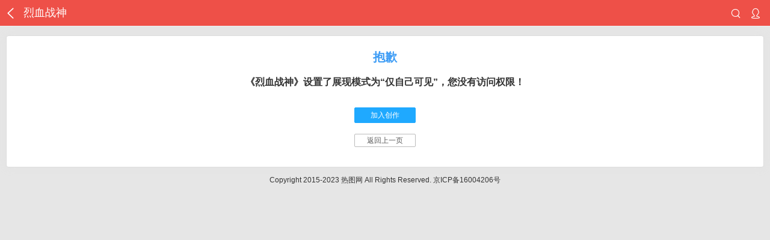

--- FILE ---
content_type: text/html;charset=UTF-8
request_url: http://book.jinrirm.com/wap/book/3/chapter/2705.html
body_size: 8658
content:
<!DOCTYPE html>
<html>
    <head>
        <title>并肩写作——多人合作写小说</title>
        <meta http-equiv="content-type" content="text/html; charset=UTF-8" />
        <meta http-equiv="X-UA-Compatible" content="IE=edge">
        <meta name="viewport" content="width=device-width, initial-scale=1, maximum-scale=1, minimum-scale=1, user-scalable=no, viewport-fit=cover">
        <meta name="keywords" content="并肩写作,合作写小说,合作写作,多人协同写作,故事接龙" />
        <meta name="description" content="并肩写作，合作写小说，支持多人协同写作的作者社区，来与小伙伴们一起创作吧！集思广益，故事接龙，联手创造世界！" />
        <link rel="stylesheet" type="text/css" href="http://res-ali.jinrirm.com/read/css/wap/wap-common.css?v=20251104">
        <link rel="stylesheet" type="text/css" href="//at.alicdn.com/t/font_847325_qu0nbns6qg.css">
        <script type="text/javascript">var SOHUZ = {staticurl:"http://res-ali.jinrirm.com/read"};</script>
</head>

<body>
    <div class="top">
    <link rel="stylesheet" type="text/css" href="http://res-ali.jinrirm.com/read/css/wap/wap-ui.css?v=20251104">
    <header class="nav-top">
        <div class="area nap-top-box">
            <a href="javascript:history.go(-1)"><i class="icon-return icon-font"></i></a>
            <a href="/wap" class="adminLogo"><div>烈血战神</div></a>
                            <a href="javascript:;" id="showLoginPopBtn"><i class="icon-icon_zhanghao icon-font"></i></a>
                        <i class="icon-search icon-font show-search-box"></i>

            
            <div class="search" style="display: none;">
                <div class="search-box">
                    <i class="icon-search icon-font"></i>
                    <input class="search-input" value="">
                    <div id="clearSearchKeyword" class="search-clear"><div class="close-background"><i class="icon-close icon-font"></i></div></div>
                </div>
                <a class="search-cancel" href="javascript:">取消</a>
            </div>

                    </div>


    </header>
</div>

<script>
    var isLogin =  false ;
</script>

<!--登录框-->
<div class="pop-login ui-pop ui-pop-lite in" style="z-index: 1001;display: none;">
    <div class="page-container">
        <form onsubmit="return false;">
            <div class="form-title">登录</div>
            <input type="text" name="email" class="username" required="true" placeholder="手机号">
            <input type="password" name="password" class="password" required="true" placeholder="密码">
            <div>
                <input type="text" name="captcha" class="captcha" required="true" placeholder="验证码" style="width: 105px;margin-top: -32px;">
                <img class="captcha-img" src='/user/captcha?' onclick="this.src=this.src+'&'" title="换一张">
            </div>
        </form>
        
        <div class="btn-login" style="margin-top: 12px;text-align: center;">
            <input type="submit" class="confirm js-ok large topLoginBtn" value="登录" style="width: 70px;">
            <input data-dismiss="modal" type="button" class="js-cancel last large " value="取消" style="width: 70px;margin-left: 10px">
        </div>
        <div class="login-tip" style="margin-top: 12px;text-align: center;">
            <p>推荐以QQ或微信注册登录</p>
            <p style="margin: 5px 0;">
                <i class="icon-unfold icon-font" style="font-size: 20px;"></i>
                <i class="icon-unfold icon-font" style="font-size: 20px;"></i>
                <i class="icon-unfold icon-font" style="font-size: 20px;"></i>
            </p>
        </div>
        <div class="qq" id="qqLoginBtn" style="margin-top: 30px;text-align: center;">
            <a href="javascript:;" onclick="return window.location.href = ('/user/story/qq/login?jumpUrl='+escape(window.location.href));">
                <img src="http://qzonestyle.gtimg.cn/qzone/vas/opensns/res/img/Connect_logo_7.png" alt="QQ登录" border="0">
            </a>
            <a id="wxLoginHref" href="javascript:;" onclick="return window.location.href = ('/user/story/wx/login?jumpUrl='+escape(window.location.href));" style="display: inline;margin-left: 12px;text-decoration:none;">
                <img id="wxLoginBtn" src="https://open.weixin.qq.com/zh_CN/htmledition/res/assets/res-design-download/icon24_appwx_logo.png" alt="微信登录" border="0" style="display: none;">
            </a>
        </div>

    </div>
    
</div>
<script>
    var is_weixin = /micromessenger/ig.test(window.navigator.userAgent);//判断是否微信环境
    if (is_weixin) {
        document.getElementById("wxLoginBtn").setAttribute("style", "display: inline-block;");
    } else {
        document.getElementById("wxLoginBtn").setAttribute("style", "display: inline-block;");
        document.getElementById("wxLoginHref").setAttribute("onclick", "return window.location.href = ('/user/story/wx/scan/login?jumpUrl='+escape(window.location.href));");
    }
</script>

<div class="modal-backdrop login-backdrop in" style="z-index: 1000;display: none;"></div>
<div class="main">
    <div class="desc">抱歉</div>
            <div class="info-item">《烈血战神》设置了展现模式为“仅自己可见”，您没有访问权限！</div>
        <div style="text-align: center;margin: 30px;">
            <a class="joinBtn" href="javascript:" data-pid="3">加入创作</a>
            <a class="backBtn" href="javascript:history.go(-1)">返回上一页</a>
    </div>
</div>

<style>
    body{
        background: #e6e6e6;
        line-height: 1.5;
    }
    .main{
        margin: 15px 10px 0;
        padding: 5px;
        background-color: #fff;
        border-radius: 4px;
        box-shadow: 0 0 17px 0 hsla(0,0%,85%,.1);
    }
    .desc{
        font-size: 20px;
        font-weight: bold;
        text-align: center;
        color: #3b9bf5;
        margin: 15px;
    }
    .info-item{
        margin: 10px 10px 20px;
        text-align: center;
        font-weight: bold;
        font-size: 16px;
    }
    .joinBtn{
        display: block;
        border-radius: 2px;
        text-align: center;
        width: 60px;
        padding: 3px 20px;
        margin: 0 auto 20px;;
        border: 1px solid #1FA9FF;
        color: #FFF;
        background: #1FA9FF;
    }
    .backBtn{
        border: 1px solid #bcbcbc;
        border-radius: 2px;
        text-align: center;
        color: #585858;
        background: #fff;
        padding: 3px 20px;
    }
</style>
<script id="require-js" data-main="http://res-ali.jinrirm.com/read/js/wap/tip" src="http://res-ali.jinrirm.com/read/ui/js/require.js"></script>
    <div id="footer">
    <div class="footer">
        <div class="menu"></div>
        <div class="footer_nav clearfix">
            <p></p>
            <p style="text-align: center;margin: 1rem;">
                <span id="stat-wrap">
                    <script>
                        var _hmt = _hmt || [];
                        (function() {
                            var hm = document.createElement("script");
                            hm.src = "https://hm.baidu.com/hm.js?00a24313d65ce1922aba500f8e199e31";
                            var s = document.getElementsByTagName("script")[0];
                            s.parentNode.insertBefore(hm, s);
                        })();
                    </script>
                </span>
                Copyright 2015-2023  热图网 All Rights Reserved. <a href="https://beian.miit.gov.cn/" target="_blank">京ICP备16004206号</a></p>
        </div>
    </div>
</div>

<script>
    var base_path = "http://res-ali.jinrirm.com/read";
    var
            vrag = "1.0",
            conf = {
                waitSeconds: 30,
                urlArgs: "t=20251104",
                paths: {
                    "jquery": base_path+"/ui/js/jquery-2.0.3.min",
                    "md5": base_path+"/ui/js/jQuery.md5"
                },
                shim:{
                    'md5':{
                        deps:['jquery']
                    }
                }
            };

    //config require js
    require.config(conf);

    require.onError = function (err) {
      console.error("RequireJS Error:", err);

      if (err.requireType === "timeout" || err.requireType === "scripterror") {
        if (!sessionStorage.getItem('requirejs_reload_once')) {
          sessionStorage.setItem('requirejs_reload_once', '1');
          setTimeout(() => location.reload(true), 2000);
        }
      }
    };

</script>
</body>
</html>

--- FILE ---
content_type: text/css
request_url: http://res-ali.jinrirm.com/read/css/wap/wap-common.css?v=20251104
body_size: 3347
content:
@charset "UTF-8";body,html{font-size:12px;line-height:1;font-family:PingFangSC-Regular,"\5FAE\8F6F\96C5\9ED1",Helvetica,STHeiTi,sans-seri;color:#333}::-webkit-scrollbar{width:10px;height:10px}::-webkit-scrollbar-thumb{border:1px solid #b3b2b2;background-color:#d3d3d3;-webkit-border-radius:5px}::-webkit-scrollbar-track-piece{background-color:#fff}body{position:relative;overflow-x:hidden;-webkit-overflow-scrolling:touch}abbr,article,aside,blockquote,body,button,dd,details,div,dl,dt,fieldset,figcaption,figure,footer,form,h1,h2,h3,h4,h5,h6,header,html,input,li,mark,meter,nav,ol,output,p,pre,progress,section,summary,time,ul{margin:0;padding:0}address,caption,cite,code,em,figcaption,h1,h2,h3,h4,h5,h6,pre,strong,th{font-weight:400;font-style:normal}dd,dl,dt,li,ul{list-style:none}fieldset,iframe,img{border:0}table{border-collapse:collapse;border-spacing:0}article,aside,figcaption,figure,footer,header,nav,section,video{display:block}a{text-decoration:none;color:#333}input,select{outline:0;border:0}input[type=text]{background-position-y:-1px}address,cite,em,i,var{font-style:normal}a,a:active{outline:0}*{-webkit-tap-highlight-color:rgba(255,0,0,0)}b,strong{font-weight:700}.clearfix:after{display:block;clear:both;content:"";visibility:hidden;height:0}.clearfix{zoom:1}@media screen and (max-device-width:320px){body{-webkit-text-size-adjust:none}}@media screen and (max-device-width:480px){body{-webkit-text-size-adjust:none}}@media only screen and (-webkit-min-device-pixel-ratio:2){body{-webkit-text-size-adjust:none}}@media only screen and (min-device-width:768px) and (max-device-width:1024px){body{-webkit-text-size-adjust:none}}a{text-decoration:none}a:hover{text-decoration:none}ul,li{list-style:none;margin:0;padding:0}img.news-img{transition:all .3s ease}img.news-img:hover{transform:scale(1.1)}.icon{background-position:center;background-repeat:no-repeat;display:inline-block;height:14px;margin-right:6px;width:14px;vertical-align:middle}span{vertical-align:middle}a:hover{color:#f44 !important}.icon-time{background-image:url([data-uri])}.icon-cmt{background-image:url([data-uri])}.detail-index-back-icon{display:inline-block;height:26px;width:26px;background:url(//img.jinrirm.com/img/6/2023/08/18/2425004b72c8865cef1ecc1a4fd2388f.jpg) no-repeat 0 -546px;background-size:100%;margin-left:3px}.public-loading{height:30px;line-height:30px;font-size:14px;text-align:left;padding:0 10px;margin-bottom:5px;color:#888}.public-loading .icon{position:relative;float:left;height:30px;width:16px;margin-right:10px;background:url(//img.jinrirm.com/img/6/2023/08/18/fb95618f592e05bc0a7cdac37cdcf5d2.jpg) center center no-repeat;background-size:16px 16px;transform-origin:50% 50%}.public-loading .loading{background:url(//img.jinrirm.com/img/6/2023/08/18/d1715ca4230a540ddacc682c7d6566a2.jpg) center center no-repeat;background-size:16px 16px;transform-origin:50% 50%;-webkit-animation:ani-load 1s linear infinite;animation:ani-load 1.5s linear infinite}.place-list-footer .page{text-align:center;padding:20px 0}.place-list-footer .page a{display:inline-block;width:18px;height:18px;line-height:18px;border-radius:3px;text-align:center;color:#333;font-size:14px;vertical-align:top;margin-right:15px}.place-list-footer .page a.num{font-family:'\5B8B\4F53' Arial}.place-list-footer .page a:hover{text-decoration:none;color:#3b9bf5}.place-list-footer .page .cur,.place-list-footer .page .cur:hover{background-color:#3b9bf5;color:white;text-decoration:none;cursor:default}.place-list-footer .page .prev,.place-list-footer .page .next{width:auto;background:transparent;-moz-box-sizing:border-box;-webkit-box-sizing:border-box;box-sizing:border-box}.place-list-footer .page .prev.disabled,.place-list-footer .page .next.disabled{opacity:.8}.place-list-footer .page .prev:hover,.place-list-footer .page .next:hover{color:#3b9bf5}.place-list-footer .page .prev em,.place-list-footer .page .next em{font-family:'\5B8B\4F53' Arial;font-style:normal;font-weight:bold}.place-list-footer .page .prev em{margin-right:5px}.place-list-footer .page .next{margin-right:0}.place-list-footer .page .next em{margin-left:5px}.page{background:#efefef}.main{position:relative;z-index:1;overflow:hidden;border-top:1px solid #DDD;border-right:1px solid #DDD;border-bottom:1px solid #DDD;border-left:1px solid #DDD;margin:auto;margin-top:20px;margin-bottom:40px;background:#FFF;zoom:1}.button{position:relative;border:1px solid #1fa9ff;border-radius:2px;text-align:center;color:#FFF;background:#1fa9ff}.button:hover{color:#FFF;background:#3d8cd9}a.button.confirm:hover{color:#FFF !important}a.button:hover{color:#1fa9ff !important}body{background:#e6e6e6;line-height:1.5}.main{margin:15px 10px 0;padding:5px;background-color:#fff;border-radius:4px;box-shadow:0 0 17px 0 hsla(0,0,85%,.1)}.nav-top{position:relative;box-sizing:border-box;height:3.67rem;padding-top:.6875rem;padding-bottom:.625rem;border-bottom:1px solid #f0f1f2;background-color:#ee5048;z-index:5}.nap-top-box{position:relative}.adminLogo{height:2.25rem;line-height:2.25rem;font-size:18px;float:left;margin:auto;padding:0 1rem;color:white}.nap-top-box .icon-font{line-height:2.25rem;width:2.25rem;height:2.25rem;color:white;padding:1px 0 0}.nap-top-box .icon-return{font-size:2.25rem;padding:0 0 1px;margin:0 -0.3rem 0 .3rem;float:left}.nap-top-box .icon-search{font-size:21px;margin:0 .6rem;float:right}.nap-top-box .icon-icon_zhanghao{font-size:18px;margin:0 .5rem 0 0;float:right}.nap-top-box .icon-other{font-size:2.35rem;margin:0 1rem 0 0;float:right}.nap-top-box .notice-icon{font-size:19px;margin:0 .1rem 0 0;float:right}.nap-top-box .notice-icon.has-new{color:#3a9bf5;font-weight:600}.nap-top-box .search{position:absolute;top:1.1rem;width:100%;z-index:5;background-color:#ee5048}.search-box{position:absolute;top:0;right:3.75rem;bottom:0;left:1rem;height:2.75rem;margin:auto;border-radius:.25rem;background-color:#f6f7f9}.search-box .search-input{font-size:1.25rem;width:76%;height:inherit;padding:0 2.6rem;border:0 none;background:0;color:#333}.search-box .icon-search{position:absolute;top:0;bottom:0;left:.5rem;margin:auto;color:#969ba3}.search-box .search-clear{position:absolute;top:0;right:1rem;width:2.75rem;height:inherit;padding:0;-webkit-animation:fadein .15s;animation:fadein .15s;border:0 none;background:0}.search-box .search-clear .close-background{width:1.275rem;height:1.275rem;border-radius:.63rem;background-color:#969ba3;margin:.75rem auto}.search-box .search-clear .icon-close{display:inline-block;vertical-align:.125rem;color:#fff;font-size:.7rem;margin:-0.45rem auto auto .14rem}.nap-top-box .search-cancel{font-size:1.25rem;line-height:2.75rem;position:absolute;top:0;right:.25rem;bottom:0;width:4.5rem;height:2.75rem;margin:auto;color:#fff !important;text-align:center;background-color:#ee5048}#headUserBox{position:fixed;z-index:3;top:3.55rem;right:0;bottom:0;left:0;visibility:hidden;overflow:hidden;transition:visibility .25s;-wekit-transition:visibility .25s}#headUserBox.active{visibility:visible;transition:none;-wekit-transition:none}.active>.head-modal-backdrop{opacity:.6}.head-modal-backdrop{position:absolute;top:0;right:0;bottom:0;left:0;-webkit-transition:opacity .25s;transition:opacity .25s;opacity:0;background-color:#000}#headUserBox .user-content{position:relative;overflow:hidden;padding:0 1rem;-webkit-transition:-webkit-transform .15s;transition:transform .15s;-webkit-transform:translateY(-100%);transform:translateY(-100%);background-color:#fff}#headUserBox.active>.user-content{-webkit-transform:translateY(0);transform:translateY(0)}.user-content .user-info{display:block;text-align:center;padding-bottom:1.25rem}.user-content .user-info .head-img{width:5rem;height:5rem;border-radius:50%;margin:1rem}.user-content .user-info .user-name{font-size:16px;color:#526584;text-align:center;margin-bottom:1rem}.user-content .user-box{display:flex}.user-content .user-box .user-box-a{font-size:.75rem;position:relative;display:inline-block;width:3.75rem;height:3.625rem;text-align:center;flex:1}.user-box-a>.icon-font{position:absolute;right:0;bottom:1.625rem;left:0;margin:auto;font-size:2.5rem}.user-box-a .icon-shouyefill{color:#ff999e}.user-box-a .icon-icon-test8{color:#ff999e}.user-box-a .icon-ziliaoku{color:#78b7ff}.user-box-a .icon-people_fill{color:#c671ff}.user-box-a .button-name{position:absolute;right:0;bottom:.1875rem;left:.2rem;font-size:1.1rem;font-weight:600}.user-content .author-button{font-size:.875rem;line-height:2.25rem;display:block;text-align:center;color:#fff;border-radius:99px;background-color:#ed424b;margin:2rem 3.5rem;padding:.25rem 0}.user-content .logout-button{font-size:.875rem;line-height:2.25rem;display:block;text-align:center;color:#fff;border-radius:99px;background-color:#78b7ff;margin:2rem 3.5rem;padding:.25rem 0}

--- FILE ---
content_type: text/css
request_url: http://res-ali.jinrirm.com/read/css/wap/wap-ui.css?v=20251104
body_size: 1408
content:
body .ui-fake-text,body input.text,body input.title,body input[type=email],body input[type=text],body input[type=password],body input[type=number],body textarea{outline:0;box-shadow:none}body .ui-fake-text,body input.text,body input.title,body input[type=email],body input[type=text],body input[type=password],body input[type=number],body textarea,body .select,body .select-search{background-color:white;border:1px solid #a8acad;-moz-border-radius:4px;-webkit-border-radius:4px;border-radius:4px}body .ui-fake-text.text,body .ui-fake-text.title,body .ui-fake-text[type=email],body .ui-fake-text[type=text],body .ui-fake-text[type=password],body input.text,body input.title,body input[type=email],body input[type=text],body input[type=password]{width:302px;font-size:12px;line-height:normal;height:24px;padding:2px 8px}input[type=text]{background-position-y:-1px}button,input,select,textarea{font-size:100%;border-radius:0;vertical-align:middle}input:-webkit-autofill,textarea:-webkit-autofill,select:-webkit-autofill{background-color:#faffbd;background-image:none;color:#000}body input[type='button'].large,body input[type='reset'].large,body input[type='submit'].large,body button.button-large,body button.button.large,body a.button-large,body a.button.large{font-size:14px;-moz-border-radius:4px;-webkit-border-radius:4px;border-radius:4px;padding:0 20px;height:38px;line-height:38px}body input[type='button'].last,body input[type='reset'].last,body input[type='submit'].last,body a.button.last{margin-right:0}input[type='button'].confirm,body input[type='reset'].confirm,body input[type='submit'].confirm,body button.confirm,body a.button.confirm{-moz-transition:all .5s 0;-o-transition:all .5s 0;-webkit-transition:all .5s 0;transition:all .5s 0;background-color:#3b9bf5;background-image:none;border-color:#3b9bf5 #3b9bf5 #3b9bf5 #3b9bf5;color:#fff;text-shadow:none;background-image:none}body input[type='button'],body input[type='reset'],body input[type='submit'],body a.button,body button{-moz-transition:all .5s 0;-o-transition:all .5s 0;-webkit-transition:all .5s 0;transition:all .5s 0;background-color:#fff;background-image:none;border-color:#bcbcbc #bcbcbc #bcbcbc #bcbcbc;color:#585858;text-shadow:none}body input[type='button'],body input[type='reset'],body input[type='submit'],body a.button{display:inline-block;vertical-align:middle;margin:0 10px 0 0;border-width:1px;border-style:solid;font-size:12px;font-weight:normal;text-align:center;text-decoration:none;cursor:pointer;outline:0;box-sizing:content-box;-moz-border-radius:3px;-webkit-border-radius:3px;border-radius:3px;padding:0 15px;height:28px;width:auto;line-height:28px}button,input[type="button"],input[type="reset"],input[type="submit"]{cursor:pointer;-webkit-appearance:button;outline:0}body .ui-pop-info{z-index:1001;margin:0}body .ui-pop-lite{display:none;position:fixed;left:50%;top:50%;z-index:1000;padding:30px 45px;background:white;-moz-border-radius:6px;-webkit-border-radius:6px;border-radius:6px;-moz-box-shadow:0 2px 6px 1px rgba(0,0,0,0.1);-webkit-box-shadow:0 2px 6px 1px rgba(0,0,0,0.1);box-shadow:0 2px 6px 1px rgba(0,0,0,0.1);border:1px solid #c2c2c2;font-size:14px;line-height:22px;-ms-transform:translate(-16%,-16%);-moz-transform:translate(-16%,-16%);-o-transform:translate(-16%,-16%);transform:translate(-16%,-16%)}body .modal-backdrop{position:fixed;top:0;right:0;bottom:0;left:0;z-index:999;background-color:#000}body .modal-backdrop,body .modal-backdrop.fade.in{filter:alpha(opacity=45);opacity:.45}body .ui-pop-lite .msg,body .ui-pop-lite p{font-size:16px;padding:0;line-height:30px}body .ui-pop-lite .btn-con{margin-top:20px;padding-top:0}body .ui-pop-lite .hd,body .ui-pop-lite .btn-con{text-align:center}body .ui-pop-lite .btn-con button{font-family:"微软雅黑"}body input[type='button'].confirm,body input[type='reset'].confirm,body input[type='submit'].confirm,body button.confirm,body a.button.confirm{-moz-transition:all .5s 0;-o-transition:all .5s 0;-webkit-transition:all .5s 0;transition:all .5s 0;background-color:#3b9bf5;background-image:none;border-color:#3b9bf5 #3b9bf5 #3b9bf5 #3b9bf5;color:#fff;text-shadow:none;background-image:none}body button.last{margin-right:0}.last{margin-right:0}body button{display:inline-block;vertical-align:middle;margin:0 10px 0 0;border-width:1px;border-style:solid;font-size:12px;font-weight:normal;text-align:center;text-decoration:none;cursor:pointer;outline:0;box-sizing:content-box;-moz-border-radius:3px;-webkit-border-radius:3px;border-radius:3px;height:30px;line-height:30px;width:auto;overflow:visible;padding:0 15px}input,button{border:0;outline:0;font-family:"PingFangSC-Regular","HelveticaNeue-Light","Helvetica Neue Light","Microsoft YaHei","sans-serif"}body .ui-pop-confirm{z-index:1001;min-width:200px;-ms-transform:translate(-16%,-16%);-moz-transform:translate(-16%,-16%);-o-transform:translate(-16%,-16%);transform:translate(-16%,-16%)}body .ui-pop-confirm .msg{text-align:center;font-size:16px;color:#333}.pop-login.ui-pop-lite{-ms-transform:translate(-50%,-50%);-moz-transform:translate(-50%,-50%);-o-transform:translate(-50%,-50%);transform:translate(-50%,-50%)}.page-container{margin:30px auto 0 auto}.page-container .form-title{font-size:30px;font-weight:700;text-align:center;text-shadow:0 1px 4px rgba(0,0,0,.2)}.page-container form{position:relative;width:250px;margin:15px auto 0 auto;text-align:center}.pop-login .page-container form input{width:222px;height:42px;margin-top:25px;padding:0 15px;font-size:14px}.pop-login .page-container form input:-moz-placeholder{color:#aaa}.pop-login .page-container form input:-ms-input-placeholder{color:#aaa}.pop-login .page-container form input::-webkit-input-placeholder{color:#aaa}.pop-login .page-container form img{cursor:pointer;width:96px;height:40px;margin-top:24px;margin-left:10px;border:1px solid #bbb}.page-container .connect{width:305px;margin:35px auto 0 auto;font-size:18px;font-weight:700;text-shadow:0 1px 3px rgba(0,0,0,.2)}

--- FILE ---
content_type: application/x-javascript
request_url: http://res-ali.jinrirm.com/read/ui/js/jQuery.md5.js?t=20251104
body_size: 1649
content:
(function(e){var m=function(p,o){return(p<<o)|(p>>>(32-o))};var a=function(s,p){var u,o,r,t,q;r=(s&2147483648);t=(p&2147483648);u=(s&1073741824);o=(p&1073741824);q=(s&1073741823)+(p&1073741823);if(u&o){return(q^2147483648^r^t)}if(u|o){if(q&1073741824){return(q^3221225472^r^t)}else{return(q^1073741824^r^t)}}else{return(q^r^t)}};var n=function(o,q,p){return(o&q)|((~o)&p)};var l=function(o,q,p){return(o&p)|(q&(~p))};var j=function(o,q,p){return(o^q^p)};var i=function(o,q,p){return(q^(o|(~p)))};var g=function(q,p,v,u,o,r,t){q=a(q,a(a(n(p,v,u),o),t));return a(m(q,r),p)};var c=function(q,p,v,u,o,r,t){q=a(q,a(a(l(p,v,u),o),t));return a(m(q,r),p)};var h=function(q,p,v,u,o,r,t){q=a(q,a(a(j(p,v,u),o),t));return a(m(q,r),p)};var d=function(q,p,v,u,o,r,t){q=a(q,a(a(i(p,v,u),o),t));return a(m(q,r),p)};var f=function(r){var v;var q=r.length;var p=q+8;var u=(p-(p%64))/64;var t=(u+1)*16;var w=Array(t-1);var o=0;var s=0;while(s<q){v=(s-(s%4))/4;o=(s%4)*8;w[v]=(w[v]|(r.charCodeAt(s)<<o));s++}v=(s-(s%4))/4;o=(s%4)*8;w[v]=w[v]|(128<<o);w[t-2]=q<<3;w[t-1]=q>>>29;return w};var b=function(r){var q="",o="",s,p;for(p=0;p<=3;p++){s=(r>>>(p*8))&255;o="0"+s.toString(16);q=q+o.substr(o.length-2,2)}return q};var k=function(p){p=p.replace(/\x0d\x0a/g,"\x0a");var o="";for(var r=0;r<p.length;r++){var q=p.charCodeAt(r);if(q<128){o+=String.fromCharCode(q)}else{if((q>127)&&(q<2048)){o+=String.fromCharCode((q>>6)|192);o+=String.fromCharCode((q&63)|128)}else{o+=String.fromCharCode((q>>12)|224);o+=String.fromCharCode(((q>>6)&63)|128);o+=String.fromCharCode((q&63)|128)}}}return o};e.extend({md5:function(o){var v=Array();var G,H,p,u,F,Q,P,N,K;var D=7,B=12,z=17,w=22;var O=5,L=9,J=14,I=20;var t=4,s=11,r=16,q=23;var E=6,C=10,A=15,y=21;o=k(o);v=f(o);Q=1732584193;P=4023233417;N=2562383102;K=271733878;for(G=0;G<v.length;G+=16){H=Q;p=P;u=N;F=K;Q=g(Q,P,N,K,v[G+0],D,3614090360);K=g(K,Q,P,N,v[G+1],B,3905402710);N=g(N,K,Q,P,v[G+2],z,606105819);P=g(P,N,K,Q,v[G+3],w,3250441966);Q=g(Q,P,N,K,v[G+4],D,4118548399);K=g(K,Q,P,N,v[G+5],B,1200080426);N=g(N,K,Q,P,v[G+6],z,2821735955);P=g(P,N,K,Q,v[G+7],w,4249261313);Q=g(Q,P,N,K,v[G+8],D,1770035416);K=g(K,Q,P,N,v[G+9],B,2336552879);N=g(N,K,Q,P,v[G+10],z,4294925233);P=g(P,N,K,Q,v[G+11],w,2304563134);Q=g(Q,P,N,K,v[G+12],D,1804603682);K=g(K,Q,P,N,v[G+13],B,4254626195);N=g(N,K,Q,P,v[G+14],z,2792965006);P=g(P,N,K,Q,v[G+15],w,1236535329);Q=c(Q,P,N,K,v[G+1],O,4129170786);K=c(K,Q,P,N,v[G+6],L,3225465664);N=c(N,K,Q,P,v[G+11],J,643717713);P=c(P,N,K,Q,v[G+0],I,3921069994);Q=c(Q,P,N,K,v[G+5],O,3593408605);K=c(K,Q,P,N,v[G+10],L,38016083);N=c(N,K,Q,P,v[G+15],J,3634488961);P=c(P,N,K,Q,v[G+4],I,3889429448);Q=c(Q,P,N,K,v[G+9],O,568446438);K=c(K,Q,P,N,v[G+14],L,3275163606);N=c(N,K,Q,P,v[G+3],J,4107603335);P=c(P,N,K,Q,v[G+8],I,1163531501);Q=c(Q,P,N,K,v[G+13],O,2850285829);K=c(K,Q,P,N,v[G+2],L,4243563512);N=c(N,K,Q,P,v[G+7],J,1735328473);P=c(P,N,K,Q,v[G+12],I,2368359562);Q=h(Q,P,N,K,v[G+5],t,4294588738);K=h(K,Q,P,N,v[G+8],s,2272392833);N=h(N,K,Q,P,v[G+11],r,1839030562);P=h(P,N,K,Q,v[G+14],q,4259657740);Q=h(Q,P,N,K,v[G+1],t,2763975236);K=h(K,Q,P,N,v[G+4],s,1272893353);N=h(N,K,Q,P,v[G+7],r,4139469664);P=h(P,N,K,Q,v[G+10],q,3200236656);Q=h(Q,P,N,K,v[G+13],t,681279174);K=h(K,Q,P,N,v[G+0],s,3936430074);N=h(N,K,Q,P,v[G+3],r,3572445317);P=h(P,N,K,Q,v[G+6],q,76029189);Q=h(Q,P,N,K,v[G+9],t,3654602809);K=h(K,Q,P,N,v[G+12],s,3873151461);N=h(N,K,Q,P,v[G+15],r,530742520);P=h(P,N,K,Q,v[G+2],q,3299628645);Q=d(Q,P,N,K,v[G+0],E,4096336452);K=d(K,Q,P,N,v[G+7],C,1126891415);N=d(N,K,Q,P,v[G+14],A,2878612391);P=d(P,N,K,Q,v[G+5],y,4237533241);Q=d(Q,P,N,K,v[G+12],E,1700485571);K=d(K,Q,P,N,v[G+3],C,2399980690);N=d(N,K,Q,P,v[G+10],A,4293915773);P=d(P,N,K,Q,v[G+1],y,2240044497);Q=d(Q,P,N,K,v[G+8],E,1873313359);K=d(K,Q,P,N,v[G+15],C,4264355552);N=d(N,K,Q,P,v[G+6],A,2734768916);P=d(P,N,K,Q,v[G+13],y,1309151649);Q=d(Q,P,N,K,v[G+4],E,4149444226);K=d(K,Q,P,N,v[G+11],C,3174756917);N=d(N,K,Q,P,v[G+2],A,718787259);P=d(P,N,K,Q,v[G+9],y,3951481745);Q=a(Q,H);P=a(P,p);N=a(N,u);K=a(K,F)}var M=b(Q)+b(P)+b(N)+b(K);return M.toLowerCase()}})})(jQuery);

--- FILE ---
content_type: application/x-javascript
request_url: http://res-ali.jinrirm.com/read/js/wap/dynamic-base.js?t=20251104
body_size: 189
content:
require(["jquery"],function(a){a(".dynamicItem").on("click",function(){var b=a(this).data("diff-id");var c=a(this).data("pid");window.location.href="/wap/book/"+c+"/dynamic/"+b+".html"})});

--- FILE ---
content_type: application/x-javascript
request_url: http://res-ali.jinrirm.com/read/js/wap/top.js?t=20251104
body_size: 933
content:
require(["jquery","md5"],function(e){var h=e("header.nav-top");var d=h.find("#headPhotoBox .uidInput");var f=d.length===1?parseInt(d.val()):0;var a=h.find(".search");h.on("click",".show-search-box",function(){a.attr("style","display:block;");g.removeClass("active")});h.on("click",".search-cancel",function(){a.attr("style","display:none;")});a.on("click",".search-clear",function(){a.find(".search-input").val("")});var i=function(){var l=a.find(".search-input").val();if(l===""){alert("请输入书名");return}e.ajax({type:"GET",async:true,data:{name:l},url:"/api/project/search",dataType:"json",success:function(m){if(m.code!==200){alert(m.msg);return false}window.location.href="/book/"+m.data.projectId+".html"}});return false};a.on("keyup",".search-input",function(l){if(l.keyCode===13){i()}});var g=e("#headUserBox");h.on("click",".icon-other",function(){if(g.hasClass("active")){g.removeClass("active")}else{g.addClass("active")}});h.on("click",".head-modal-backdrop",function(){g.removeClass("active")});if(!isLogin){var c=e(".pop-login");var k=c.find(".captcha-img");var j=e(".login-backdrop");h.on("click","#showLoginPopBtn",function(){c.show();j.show()});c.on("click",".topLoginBtn",function(){var n=c.find(".username").val().trim();var m=c.find(".password").val().trim();var l=c.find(".captcha").val().trim();if(n===""){alert("手机号不能为空");return false}if(m===""){alert("密码不能为空");return false}if(l===""){alert("验证码不能为空");return false}e.ajax({url:"/api/user/login",type:"POST",cache:false,dataType:"json",data:{account:n,password:e.md5(m),captcha:l},success:function(o){if(o.code===200){window.location.reload()}else{alert(o.msg);k.attr("src",k.attr("src")+"&")}}})});c.on("click",".btn-login .js-cancel",function(){c.hide();j.hide()});j.on("click",function(){c.hide();j.hide()})}else{e("#logoutBtn").on("click",function(){e.ajax({url:"/api/user/logout",type:"POST",cache:false,dataType:"json",success:function(l){window.location.reload()}})});var b=function(){e.ajax({type:"GET",async:true,url:"/api/notice/num",dataType:"json",success:function(l){if(l.code!==200){alert(l.msg);return false}if(l.data.noticeNum>0){h.find("#noticeIcon").addClass("has-new")}}})};b()}});

--- FILE ---
content_type: application/x-javascript
request_url: http://res-ali.jinrirm.com/read/js/wap/tip.js?t=20251104
body_size: 260
content:
require(["jquery","top","dynamic-base"],function(b){var a=b(".main");a.on("click",".joinBtn",function(){var c=b(this).data("pid");b.ajax({type:"POST",async:true,data:{projectId:c},url:"/api/member/apply",dataType:"json",success:function(d){alert(d.msg)}})})});